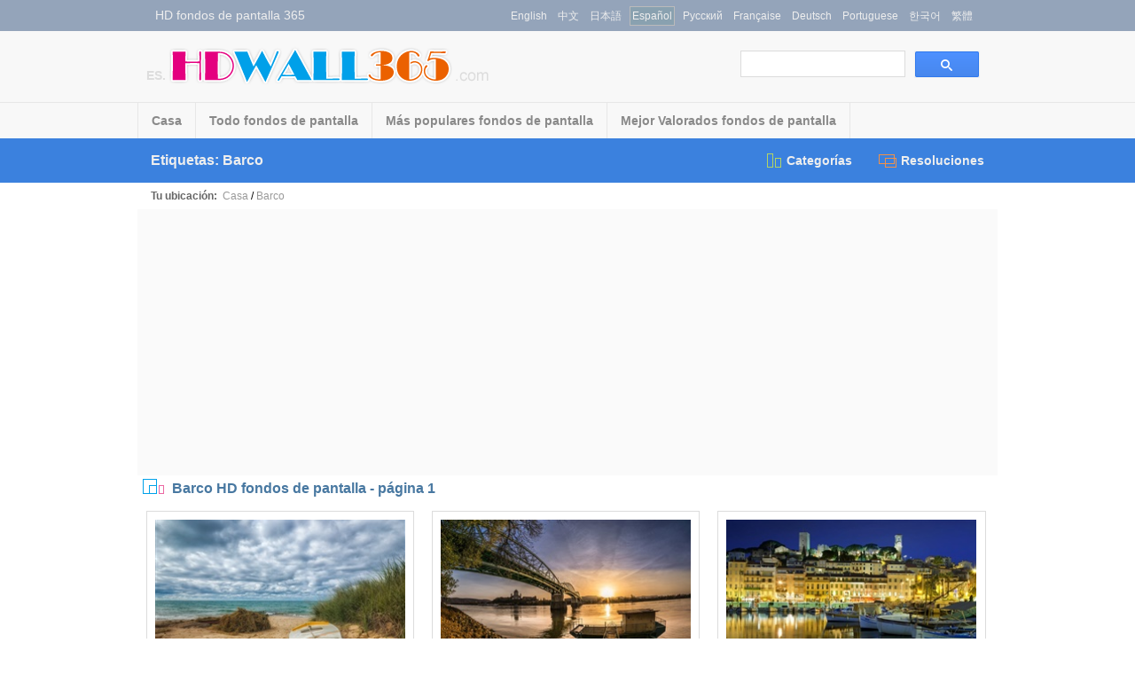

--- FILE ---
content_type: text/html
request_url: http://es.hdwall365.com/Tags/Boat.html
body_size: 4985
content:


<!DOCTYPE html PUBLIC "-//W3C//DTD XHTML 1.0 Transitional//EN" "http://www.w3.org/TR/xhtml1/DTD/xhtml1-transitional.dtd">
<html xmlns="http://www.w3.org/1999/xhtml">
<head>
<meta http-equiv="Content-Type" content="text/html; charset=utf-8" />
<title>Etiquetas: Barco HD fondos de pantalla | página 1 | ES.HDWALL365.com</title>
<meta name="description" content="Barco Descargar fondos de pantalla, gratis Barco HD Fondos de Escritorio, Alta calidad Barco fondos de pantalla, página 1" />
<meta name="keywords" content="Barco, fondos de pantalla, fondos de pantalla hd, fondos de escritorio, fondos de pantalla gratis" /> 
<meta name="distribution" content="Global" />
<meta name="robots" content="index,follow" />
<meta http-equiv="Content-Style-Type" content="text/css" />
<meta http-equiv="Content-Script-Type" content="text/javascript" />
<meta name="viewport" content="width=device-width, minimal-ui, initial-scale=1.0, maximum-scale=1.0, user-scalable=no">
<link rel="shortcut icon" href="/favicon.ico" />
<link href="/css/web.css?v=1" rel="stylesheet" type="text/css" />
<script type="text/javascript" src="/js/web.js"></script> 
</head>
<body>



<div class="g_c1 top_p1">
   <div class="g_c2 top_p1a">
     <div class="top_info">HD fondos de pantalla 365</div>
     <div class="url_lan">       
	<a href="http://hdwall365.com/Tags/Boat.html">English</a>
	<a href="http://cn.hdwall365.com/Tags/Boat.html">中文</a>
	<a href="http://ja.hdwall365.com/Tags/Boat.html">日本語</a>
	<div class="url_lan2"><a href="http://es.hdwall365.com/Tags/Boat.html">Español</a></div>
	<a href="http://ru.hdwall365.com/Tags/Boat.html">Русский</a>
	<a href="http://fr.hdwall365.com/Tags/Boat.html">Française</a>
	<a href="http://de.hdwall365.com/Tags/Boat.html">Deutsch</a>
	<a href="http://pt.hdwall365.com/Tags/Boat.html">Portuguese</a>
	<a href="http://kr.hdwall365.com/Tags/Boat.html">한국어</a>
	<a href="http://hk.hdwall365.com/Tags/Boat.html">繁體</a>
    </div>
  </div>
</div>

<div class="g_c1 top_p2">
   <div class="g_c2 top_p2a">
     <div class="top_logo"><a href="/"><i>ES.</i><img src="/image/hdwall_logo.png" border="0" /></a></div>
     <div class="top_search">
	<input type="text" ID="in_txt" onkeypress=" if(event.keyCode==13) { search(); return false;}" /><span onclick="search()" title="Búsqueda"></span>
     </div>
  </div>
</div>

<div class="g_c1 top_p3">
 <div class="g_c2 top_p3a">
   <div class="top_menu">
	<a href="/">Casa</a>
	<a href="/All_HD_wallpapers/page/2">Todo fondos de pantalla</a>
	<a href="/Most_popular_HD_wallpapers.html">Más populares fondos de pantalla</a>
	<a href="/Top_rated_HD_wallpapers.html">Mejor Valorados fondos de pantalla</a>
	<a href="/Random_HD_wallpapers.html">aleatorio fondos de pantalla</a>
	<a href="/tags_list.html">Etiquetas</a>
   </div>
 </div>
</div>

<div class="g_c1 top_p4">
   <div class="g_c2 top_p4a">
	<span>Etiquetas: Barco</span><a href="#" onMouseMove="m_show(1)"><i class="a1"></i>Resoluciones</a><a href="#" onMouseMove="m_show(0)"><i class="a2"></i>Categorías</a>
  </div>
</div>

<div class="g_c1 body_main">
   <div class="body_main_p1">
	<div class="c_menu" id="c_m">
	  <a href="/3D_HD_wallpapers.html">3D</a>
	  <a href="/Abstract_HD_wallpapers.html">Abstracto</a>
	  <a href="/Animals_HD_wallpapers.html">Animales</a>
	  <a href="/Anime_HD_wallpapers.html">Anime</a>
	  <a href="/Beach_HD_wallpapers.html">playa</a>
	  <a href="/Birds_HD_wallpapers.html">pájaros</a>
	  <a href="/Brands_HD_wallpapers.html">marcas</a>
	  <a href="/Cars_HD_wallpapers.html">carros</a>
	  <a href="/Celebrations_HD_wallpapers.html">Celebraciones</a>
	  <a href="/Celebrities_HD_wallpapers.html">celebridades</a>
	  <a href="/Christmas_HD_wallpapers.html">Navidad</a>
	  <a href="/Cities_HD_wallpapers.html">ciudades</a>
	  <a href="/Coffee_HD_wallpapers.html">Café</a>
	  <a href="/Creative_HD_wallpapers.html">creativa</a>
	  <a href="/Cute_HD_wallpapers.html">Linda</a>
	  <a href="/Fantasy_HD_wallpapers.html">fantasía</a>
	  <a href="/Flowers_HD_wallpapers.html">Flores</a>
	  <a href="/Fruits_HD_wallpapers.html">frutas</a>
	  <a href="/Games_HD_wallpapers.html">Juegos</a>
	  <a href="/Girls_HD_wallpapers.html">niñas</a>
	  <a href="/Landscape_HD_wallpapers.html">Paisaje</a>
	  <a href="/Love_HD_wallpapers.html">amor</a>
	  <a href="/Motorcycles_HD_wallpapers.html">Motocicletas</a>
	  <a href="/Movies_HD_wallpapers.html">cine</a>
	  <a href="/Nature_HD_wallpapers.html">naturaleza</a>
	  <a href="/Others_HD_wallpapers.html">Otros</a>
	  <a href="/Paintings_HD_wallpapers.html">pinturas</a>
	  <a href="/Planes_HD_wallpapers.html">aviones</a>
	  <a href="/Travel_HD_wallpapers.html">Viajar</a>
	  <a href="/Universe_HD_wallpapers.html">universo</a>
	  <a href="/Vector_HD_wallpapers.html">Vector</a>
	  <div class="d_clear"></div>
	</div>
	<div class="c_menu" id="r_m">
	  <span>4:3/5:4 Fondos de pantalla :</span>
	  <a href="/1024x768-wallpapers.html">1024x768</a>
	  <a href="/1280x1024-wallpapers.html">1280x1024</a>
	  <a href="/1600x1200-wallpapers.html">1600x1200</a>
	  <a href="/1920x1440-wallpapers.html">1920x1440</a>
	  <a href="/2560x1920-wallpapers.html">2560x1920</a>
	  <span>16:9 Fondos de pantalla :</span>
	  <a href="/1366x768-wallpapers.html">1366x768</a>
	  <a href="/1600x900-wallpapers.html">1600x900</a>
	  <a href="/1920x1080-wallpapers.html">1920x1080</a>
	  <a href="/2560x1440-wallpapers.html">2560x1440</a>
	  <span>16:10 Fondos de pantalla :</span>
	  <a href="/1280x800-wallpapers.html">1280x800</a>
	  <a href="/1440x900-wallpapers.html">1440x900</a>
	  <a href="/1680x1050-wallpapers.html">1680x1050</a>
	  <a href="/1920x1200-wallpapers.html">1920x1200</a>
	  <a href="/2560x1600-wallpapers.html">2560x1600</a>
	  <div class="d_clear"></div>
	</div>

	<div class="top_lca"><span>Tu ubicación:</span>&nbsp;&nbsp;<a href="/">Casa</a> / <a href="/Tags/Boat.html">Barco</a></div>
	<div class="gg_ads_top">
	  <div class="gg_ads_top_show">
<script async src="https://pagead2.googlesyndication.com/pagead/js/adsbygoogle.js?client=ca-pub-2386338669442237"
     crossorigin="anonymous"></script>
<!-- hdw_auto -->
<ins class="adsbygoogle"
     style="display:block"
     data-ad-client="ca-pub-2386338669442237"
     data-ad-slot="6701032654"
     data-ad-format="auto"
     data-full-width-responsive="true"></ins>
<script>
     (adsbygoogle = window.adsbygoogle || []).push({});
</script>
	  </div>
	</div>
	<div class="top_pinfo"><i></i>Barco HD fondos de pantalla - página 1</div>


	<div class="body_main_pic">



		<div class="body_pic_list">
		 <div class="body_pic_list_img"><a href="/Beach-sea-boat-grass-clouds_HD_wallpaper.html"><img src="/wallpapers/2208/Beach-sea-boat-grass-clouds_s.jpg" alt="Playa, mar, bote, hierba, nubes HD fondos de pantalla" /><em>5933 vistas</em></a></div>
		 <div class="body_pic_list_title"><a href="/Beach-sea-boat-grass-clouds_HD_wallpaper.html">Playa, mar, bote, hierba, nubes</a></div>
		</div>



		<div class="body_pic_list">
		 <div class="body_pic_list_img"><a href="/Bridge-river-boat-sunset_HD_wallpaper.html"><img src="/wallpapers/2208/Bridge-river-boat-sunset_s.jpg" alt="Puente, río, bote, puesta de sol HD fondos de pantalla" /><em>5916 vistas</em></a></div>
		 <div class="body_pic_list_title"><a href="/Bridge-river-boat-sunset_HD_wallpaper.html">Puente, río, bote, puesta de sol</a></div>
		</div>



		<div class="body_pic_list">
		 <div class="body_pic_list_img"><a href="/France-Cannes-city-houses-river-boat-lights-night_HD_wallpaper.html"><img src="/wallpapers/1809/France-Cannes-city-houses-river-boat-lights-night_s.jpg" alt="Francia, Cannes, ciudad, casas, río, barco, luces, noche HD fondos de pantalla" /><em>12107 vistas</em></a></div>
		 <div class="body_pic_list_title"><a href="/France-Cannes-city-houses-river-boat-lights-night_HD_wallpaper.html">Francia, Cannes, ciudad, casas, río, barco, luces, noche</a></div>
		</div>



		<div class="body_pic_list">
		 <div class="body_pic_list_img"><a href="/Asian-girl-sleep-in-boat-at-night_HD_wallpaper.html"><img src="/wallpapers/1609/Asian-girl-sleep-in-boat-at-night_s.jpg" alt="Sueño de la niña asiática en barco en la noche HD fondos de pantalla" /><em>14723 vistas</em></a></div>
		 <div class="body_pic_list_title"><a href="/Asian-girl-sleep-in-boat-at-night_HD_wallpaper.html">Sueño de la niña asiática en barco en la noche</a></div>
		</div>



		<div class="body_pic_list">
		 <div class="body_pic_list_img"><a href="/Sunset-clouds-river-tree-boat_HD_wallpaper.html"><img src="/wallpapers/1608/Sunset-clouds-river-tree-boat_s.jpg" alt="Puesta del sol, nubes, río, árbol, barco HD fondos de pantalla" /><em>10911 vistas</em></a></div>
		 <div class="body_pic_list_title"><a href="/Sunset-clouds-river-tree-boat_HD_wallpaper.html">Puesta del sol, nubes, río, árbol, barco</a></div>
		</div>



		<div class="body_pic_list">
		 <div class="body_pic_list_img"><a href="/Niagara-Falls-waterfalls-Canada-boat-clouds_HD_wallpaper.html"><img src="/wallpapers/1607/Niagara-Falls-waterfalls-Canada-boat-clouds_s.jpg" alt="Cataratas del Iguazú, cataratas, Canadá, barco, nubes HD fondos de pantalla" /><em>15991 vistas</em></a></div>
		 <div class="body_pic_list_title"><a href="/Niagara-Falls-waterfalls-Canada-boat-clouds_HD_wallpaper.html">Cataratas del Iguazú, cataratas, Canadá, barco, nubes</a></div>
		</div>


	<div class="gg_ads_top">
	  <div class="gg_ads_top_show">
<script async src="https://pagead2.googlesyndication.com/pagead/js/adsbygoogle.js?client=ca-pub-2386338669442237"
     crossorigin="anonymous"></script>
<!-- hdw_auto -->
<ins class="adsbygoogle"
     style="display:block"
     data-ad-client="ca-pub-2386338669442237"
     data-ad-slot="6701032654"
     data-ad-format="auto"
     data-full-width-responsive="true"></ins>
<script>
     (adsbygoogle = window.adsbygoogle || []).push({});
</script>
	  </div>
	</div>


		<div class="body_pic_list">
		 <div class="body_pic_list_img"><a href="/Pier-boat-river-trees-rainy-day-3D-design_HD_wallpaper.html"><img src="/wallpapers/1607/Pier-boat-river-trees-rainy-day-3D-design_s.jpg" alt="Embarcadero, barco, río, árboles, día lluvioso, diseño 3D HD fondos de pantalla" /><em>17658 vistas</em></a></div>
		 <div class="body_pic_list_title"><a href="/Pier-boat-river-trees-rainy-day-3D-design_HD_wallpaper.html">Embarcadero, barco, río, árboles, día lluvioso, diseño 3D</a></div>
		</div>



		<div class="body_pic_list">
		 <div class="body_pic_list_img"><a href="/Tangled-Rapunzel-river-boat-night-lights-cartoon-movie-art_HD_wallpaper.html"><img src="/wallpapers/1607/Tangled-Rapunzel-river-boat-night-lights-cartoon-movie-art_s.jpg" alt="Enredado, Rapunzel, río, barco, noche, luces, película de dibujos animados, el arte HD fondos de pantalla" /><em>24907 vistas</em></a></div>
		 <div class="body_pic_list_title"><a href="/Tangled-Rapunzel-river-boat-night-lights-cartoon-movie-art_HD_wallpaper.html">Enredado, Rapunzel, río, barco, noche, luces, película de dibujos animados, el arte</a></div>
		</div>



		<div class="body_pic_list">
		 <div class="body_pic_list_img"><a href="/Mount-Fuji-Japan-cherry-flowers-sea-boat_HD_wallpaper.html"><img src="/wallpapers/1606/Mount-Fuji-Japan-cherry-flowers-sea-boat_s.jpg" alt="Monte Fuji, Japón, flores de cerezo, mar, barco HD fondos de pantalla" /><em>19871 vistas</em></a></div>
		 <div class="body_pic_list_title"><a href="/Mount-Fuji-Japan-cherry-flowers-sea-boat_HD_wallpaper.html">Monte Fuji, Japón, flores de cerezo, mar, barco</a></div>
		</div>



		<div class="body_pic_list">
		 <div class="body_pic_list_img"><a href="/Dawn-river-boat-mist_HD_wallpaper.html"><img src="/wallpapers/1606/Dawn-river-boat-mist_s.jpg" alt="Amanecer, río, barco, niebla HD fondos de pantalla" /><em>10793 vistas</em></a></div>
		 <div class="body_pic_list_title"><a href="/Dawn-river-boat-mist_HD_wallpaper.html">Amanecer, río, barco, niebla</a></div>
		</div>



		<div class="body_pic_list">
		 <div class="body_pic_list_img"><a href="/Art-painting-snow-night-moon-house-mountains-boat-river_HD_wallpaper.html"><img src="/wallpapers/1606/Art-painting-snow-night-moon-house-mountains-boat-river_s.jpg" alt="Arte de la pintura, nieve, noche, luna, casa, montañas, barco, río HD fondos de pantalla" /><em>18172 vistas</em></a></div>
		 <div class="body_pic_list_title"><a href="/Art-painting-snow-night-moon-house-mountains-boat-river_HD_wallpaper.html">Arte de la pintura, nieve, noche, luna, casa, montañas, barco, río</a></div>
		</div>



		<div class="body_pic_list">
		 <div class="body_pic_list_img"><a href="/Sea-boat-clouds_HD_wallpaper.html"><img src="/wallpapers/1606/Sea-boat-clouds_s.jpg" alt="Mar, barco, nubes HD fondos de pantalla" /><em>10034 vistas</em></a></div>
		 <div class="body_pic_list_title"><a href="/Sea-boat-clouds_HD_wallpaper.html">Mar, barco, nubes</a></div>
		</div>


	</div>

	<div class="gg_ads_top">
	  <div class="gg_ads_top_show">
<script async src="https://pagead2.googlesyndication.com/pagead/js/adsbygoogle.js?client=ca-pub-2386338669442237"
     crossorigin="anonymous"></script>
<!-- hdw_auto -->
<ins class="adsbygoogle"
     style="display:block"
     data-ad-client="ca-pub-2386338669442237"
     data-ad-slot="6701032654"
     data-ad-format="auto"
     data-full-width-responsive="true"></ins>
<script>
     (adsbygoogle = window.adsbygoogle || []).push({});
</script>
	  </div>
	</div>


	<div class="pg_pointer">
	 <span class="dispg">« Anterior</span><span class="nowpg">1</span><a href="/Tags/Boat/page/2">2</a><a href="/Tags/Boat/page/3">3</a><a href="/Tags/Boat/page/4">4</a><a href="/Tags/Boat/page/2">Próximo »</a>
	</div>


	  <div class="d_clear"></div>
  </div>
	  <div class="d_clear"></div>
</div>

<div class="g_c1 body_bottom">
   <div class="g_c2 body_bottom_p1">
	<a href="http://hdwall365.com" title="English"><i class="lan_en"></i>EN</a>
	<a href="http://cn.hdwall365.com" title="中文"><i class="lan_cn"></i>CN</a>
	<a href="http://ja.hdwall365.com" title="日本語"><i class="lan_jp"></i>JP</a>
	<a href="http://es.hdwall365.com" title="Español"><i class="lan_es"></i>ES</a>
	<a href="http://ru.hdwall365.com" title="Русский"><i class="lan_ru"></i>RU</a>
	<a href="http://fr.hdwall365.com" title="Française"><i class="lan_fr"></i>FR</a>
	<a href="http://de.hdwall365.com" title="Deutsch"><i class="lan_de"></i>DE</a>
	<a href="http://pt.hdwall365.com" title="Portuguese"><i class="lan_pt"></i>PT</a>
	<a href="http://kr.hdwall365.com" title="한국어"><i class="lan_kr"></i>KR</a>
	<a href="http://hk.hdwall365.com" title="繁體"><i class="lan_hk"></i>HK</a><br>
	Quiénes somos | <a href="mailto:hekun95@gmail.com">Contacto</a> | <a href="#" onclick="addtofav()">Favoritos</a> | <a href="#" onclick="sethomepg()">Página principal</a> | Mapa del Sitio &nbsp;&nbsp; Copyright (c) 2015-2025 <a href="http://hdwall365.com">HDWALL365.com</a><br />
	Todos los fondos de pantalla se recogen a través de Internet, pertenece al autor original, por favor no utilice con fines comerciales!
   </div>
</div>

<script>
  (function(i,s,o,g,r,a,m){i['GoogleAnalyticsObject']=r;i[r]=i[r]||function(){
  (i[r].q=i[r].q||[]).push(arguments)},i[r].l=1*new Date();a=s.createElement(o),
  m=s.getElementsByTagName(o)[0];a.async=1;a.src=g;m.parentNode.insertBefore(a,m)
  })(window,document,'script','//www.google-analytics.com/analytics.js','ga');

  ga('create', 'UA-10568898-7', 'auto');
  ga('send', 'pageview');

</script>

<!-- AddThis Smart Layers BEGIN -->
<!-- Go to http://www.addthis.com/get/smart-layers to customize -->
<script type="text/javascript" src="//s7.addthis.com/js/300/addthis_widget.js#pubid=ra-565c5d384c8f4046"></script>
<script type="text/javascript">
  addthis.layers({
    'theme' : 'transparent',
    'share' : {
      'position' : 'right',
	  'services' : 'facebook,twitter,pinterest,email,more',
	    }   
  });
</script>
<!-- AddThis Smart Layers END -->
</body>
</html>


--- FILE ---
content_type: text/html; charset=utf-8
request_url: https://www.google.com/recaptcha/api2/aframe
body_size: 267
content:
<!DOCTYPE HTML><html><head><meta http-equiv="content-type" content="text/html; charset=UTF-8"></head><body><script nonce="BZWcACPpuMYwY_gF2a-eUA">/** Anti-fraud and anti-abuse applications only. See google.com/recaptcha */ try{var clients={'sodar':'https://pagead2.googlesyndication.com/pagead/sodar?'};window.addEventListener("message",function(a){try{if(a.source===window.parent){var b=JSON.parse(a.data);var c=clients[b['id']];if(c){var d=document.createElement('img');d.src=c+b['params']+'&rc='+(localStorage.getItem("rc::a")?sessionStorage.getItem("rc::b"):"");window.document.body.appendChild(d);sessionStorage.setItem("rc::e",parseInt(sessionStorage.getItem("rc::e")||0)+1);localStorage.setItem("rc::h",'1763676992076');}}}catch(b){}});window.parent.postMessage("_grecaptcha_ready", "*");}catch(b){}</script></body></html>

--- FILE ---
content_type: text/css
request_url: http://es.hdwall365.com/css/web.css?v=1
body_size: 4548
content:
body{padding:0px;margin:0px;font-family: Arial,Helvetica,Verdana;font-size:12px;line-height:20px;}

a {text-transform:none; text-decoration:none; color:#333333;}
a:hover{color:#eb6100;}

.top_info{width:280px; float:left; margin-left:20px; font-size:14px; color:#eeeeee; line-height:35px; display:inline;}

.g_c1{padding:0px;margin:0px;width:100%;overflow:hidden;}
.g_c2{width:970px;height:100%;margin:0 auto;}
.top_p1{background-color:#94a4ba;height:35px;}
.top_p2{background-color:#f8f8f8;height:80px;}
.top_p3{background-color:#f8f8f8;height:40px;border-top:1px solid #e7e7e7;}
.top_p4{background-color:#3b81de;height:50px;}

.top_p4 span{font-size:16px;line-height:50px;width:400px;float:left;color:#eeeeee;font-weight:bold;margin-left:15px;}
.top_p4 A{color:#eeeeee;font-size:14px;font-weight:bold;text-decoration:none;line-height:50px;float:right;padding:0px 15px 0px 15px;}
.top_p4 A:hover{color:#eeeeee; background-color:#6a96d9;}
.top_p4 i{background:url('/image/ico.png') no-repeat left center; padding-left:25px;width:20px; height:20px;}
.top_p4 i.a1{background-position:-10px -35px;}
.top_p4 i.a2{background-position:-42px -34px;}

.top_p1a{background-color:#94a4ba;}
.top_p2a{background-color:#f8f8f8;}
.top_p3a{background-color:#f8f8f8;}
.top_p4a{background-color:#3b81de;}

.body_main{background-color:#ffffff;}
.body_main_p1{background-color:#ffffff;width:970px;margin:0 auto;}
.body_main_pic{width:100%; float:left;}

.url_lan {width:550px; float:right; margin-right:5px; margin-top:4px; height:90%; display:inline;}
.url_lan A{font-size:12px;line-height:16px; float:left; padding:2px; margin:3px; border: 1px solid #94a4ba; color:#eeeeee;}
.url_lan A:hover{color:#eeeeee; background-color:#79a1ad;border: 1px solid #bbbbbb; }
.url_lan2 A{border: 1px solid #bbbbbb; color:#eeeeee; background-color:#89a1b0;}

.body_bottom{background-color:#204a84;height:70px;color:#cccccc;padding-top:5px;}
.body_bottom i{background:url('/image/ico.png') no-repeat left center;margin-right:3px;width:16px;height:11px;font-size:0px;vertical-align:middle;display:inline-block;}
.body_bottom A{color:#cccccc; margin: 0px 5px 0px 5px;}
.body_bottom A:hover{color:#eb6100;}
.body_bottom_p1{background-color:#204a84;text-align:center;}

.body_bottom i.lan_en{background-position:-100px -4px;}
.body_bottom i.lan_cn{background-position:-81px -4px;}
.body_bottom i.lan_jp{background-position:-81px -18px;}
.body_bottom i.lan_es{background-position:-100px -18px;}
.body_bottom i.lan_ru{background-position:-81px -32px;}
.body_bottom i.lan_fr{background-position:-100px -32px;}
.body_bottom i.lan_de{background-position:-81px -46px;}
.body_bottom i.lan_pt{background-position:-100px -46px;}
.body_bottom i.lan_kr{background-position:-119px -4px;}
.body_bottom i.lan_hk{background-position:-119px -18px;}

.c_menu{padding:0px;margin:15px 0px 5px 0px;width:100%;border:1px dotted #a1a1ff; display:none;}
.c_menu A{color:#9999ff; font-size:14px; font-weight:bold; text-decoration:none; line-height:30px; float:left; padding:0px 15px 0px 15px; word-break:keep-all; white-space: nowrap;}
.c_menu A:hover{color:#6666ff; background-color:#b6e1fd;}
.c_menu span{color:#ffffff;font-size:14px; background-color:#a7b3da;float:left; font-weight:bold; line-height:30px; padding:0px 20px 0px 20px; word-break:keep-all; white-space: nowrap;}
.top_lca{padding:0px;margin:5px 0px 5px 0px;width:100%;height:20px;font-size:12px;line-height:20px; float:left;}
.top_lca span{color:#666666;padding-left:15px;font-weight:bold;}
.top_lca A{color:#999999;}
.top_lca A:hover{color:#6666ff;}

.top_pinfo{padding:0px;margin:0px;width:100%;height:30px; float:left;color:#4878a1;font-size:16px;font-weight:bold;line-height:30px;}
.top_pinfo i{background:url('/image/ico.png') no-repeat left center;margin-left:5px; margin-right:8px;width:26px; height:25px; background-position:-9px -8px;display:inline-block;vertical-align:middle;}

.top_logo{width:410px; height:50px; float:left; margin-left:10px; margin-top:15px; display:inline;}
.top_logo i{font-style: normal; font-size:14px; font-weight:bold; color:#dddddd; position: relative; left: 0px; bottom: 8px}
.top_search{width:280px; height:40px; float:right; margin-right:10px; margin-top:22px; display:inline;}
.top_search input{width:180px; height:26px; font-size:14px; line-height:26px; color:#eb6100; border: 1px solid #dcdcdc; float:left;}
.top_search span{width:74px;height:31px;float:left; cursor:pointer; margin-left:10px; background:url('/image/ico.png') no-repeat left center;background-position:-7px -60px;display:inline-block;}
.top_search span:hover{background-position:-7px -92px;}

.top_menu{width:970px;height:100%;border-left:1px solid #e7e7e7; margin:0 auto;}
.top_menu A{ color:#898989; font-size:14px; text-decoration:none; line-height:40px; float:left; padding:0px 15px 0px 15px; border-right:1px solid #e7e7e7; font-weight:bold;}
.top_menu A:hover{color:#898989; background-color:#f1f1f1;}

.body_pic_list{width:31%;height:auto;margin:1%;position:relative; float:left; border: 1px solid #dcdcdc; display:inline;}
.body_pic_list_img {maring:0px;padding:0px;width:100%;height:0; padding-bottom:65%;}
.body_pic_list_img img{width:94%;padding:3%;height:auto;}
.body_pic_list_title{height:16px; text-align:left; font-size:14px; line-height:16px; overflow:hidden; width:96%;padding:0% 2% 1% 2%;}
.body_pic_list_img em{background: none; color: #000; font-style: normal; padding: 0px 3px 0px 3px; display: block; position:absolute; display: none; left:3%;top:20%;}
.body_pic_list_img A:hover {zoom:1;}
.body_pic_list_img A:hover em { background: #e3eefd url('/image/view_bg3.gif') repeat-y; border:1px solid #aaaaaa; display:block; }

.pg_pointer{width:100%; text-align:center; height:auto; font-size:14px; line-height:30px; margin:20px 0px 20px 0px; }
.pg_pointer A{ color:#000000; line-height:20px; text-decoration:none; padding:5px 8px 5px 8px; border:1px solid #c5d9f4; margin:3px; -moz-border-radius: 7px; border-radius:7px; background-color:#e2eaf6; display:inline-block;}
.pg_pointer A:hover{ border:1px solid #c5d9f4; background-color:#82aeea; -moz-border-radius: 7px; border-radius:7px; color:#ffffff; }
.pg_pointer span.nowpg{ color:#ffffff; line-height:20px; padding:5px 8px 5px 8px; border:1px solid #82aeea; margin:3px; -moz-border-radius: 7px; border-radius:7px; background-color:#82aeea;display:inline-block; font-weight:bold;}
.pg_pointer span.dispg{ color:#cccccc; line-height:20px; padding:5px 8px 5px 8px; border:1px solid #c5d9f4; margin:3px; -moz-border-radius: 7px; border-radius:7px; background-color:#ffffff; display:inline-block;}

.d_clear{clear:both;}

.pic_view_main{width:100%;float:left;}
.pic_view_main_l{width:750px;float:left;}
.pic_view_main_img{width:700px;height:437px;padding:5px;border:1px solid #d7d7d7;margin:10px 20px 5px 20px;}
.pic_view_main_r{width:180px;float:right;}
.pic_view_prev{width:350px;height:25px;float:left;text-align:right;position:relative; display:inline-block;}
.pic_view_prev i{background:url('/image/ico.png') no-repeat left center; margin-right:5px;width:61px; height:28px; background-position:-82px -123px;display:inline-block;vertical-align:middle;}
.pic_view_prev_d{position:absolute; bottom:35px; left:110px; display:none;}
.pic_view_prev_d img{border:3px solid #ffffff; width:175px; height:112px;}
.pic_view_next{width:350px;height:25px;float:left; margin-left:50px;text-align:left;position:relative;display:inline-block;}
.pic_view_next i{background:url('/image/ico.png') no-repeat left center; margin-left:5px;width:61px; height:28px; background-position:-2px -123px;display:inline-block;vertical-align:middle;}
.pic_view_next_d{position:absolute; bottom:35px; left:50px; display:none;}
.pic_view_next_d img{border:3px solid #ffffff; width:175px;height:112px;}

.pic_down_info{width:90%;height:20px; padding-top:10px;padding-left:15px;float:left; margin-bottom:5px;color:#368aa5;font-weight:bold;}
.pic_down_url{width:360px;float:left;font-size:14px; margin-left:15px;line-height:25px;display:inline;}
.pic_down_url b{width:350px; float:left; line-height:25px;}
.pic_down_url A{float:left; margin-bottom:5px; margin-right:20px; text-decoration:underline;}
.pic_down_url A:hover{background-color:#82aeea;color:#ffffff;}

.pic_view_r{text-align:left; font-size:14px; line-height:25px; width:350px;float:left; padding-left:10px; margin-left:5px; border-left:1px solid #eeeeee;display:inline;}
.pic_view_r span{font-weight:bold; text-decoration:underline; }
.pic_view_r b{font-weight:bold; line-height:25px;}
.pic_view_r A{color:#000000;text-decoration:underline; }
.pic_view_r A:hover{color:#6666ff;}
.pic_view_tags{}
.pic_view_tags A{color:#000000;text-decoration:underline; float:left; padding: 3px 8px 3px 8px; border:1px solid #eeeeee; margin:5px; -moz-border-radius: 7px; border-radius:7px; background-color:#e2eaf6; height:16px; line-height:15px; }
.pic_view_tags A:hover{background-color:#82aeea;color:#ffffff;}

.pic_view_m_info{width:100%;height:35px;background-color:#3b81de;float:left;margin:10px 0px 10px 0px;}
.pic_view_m_info span{padding-left:30px;line-height:35px;color:#eeeeee;font-size:16px;font-weight:bold;}
.line_space{width:100%;float:left;height:20px;}

.pic_tags_list{padding: 5px 12px 5px 12px; font-size:13px;}
.pic_tags_list A{float:left; margin-right:7px;margin-left:7px; padding:3px; line-height:32px; }
.pic_tags_list A:hover{text-decoration:underline;background-color:#f9f9f9;}
.pic_tags_list A.s1{font-size:14px;}
.pic_tags_list A.s2{font-size:16px;}
.pic_tags_list A.s3{font-size:18px;}
.pic_tags_list A.s4{font-size:20px;}
.pic_tags_list A.s5{font-size:22px;}
.pic_tags_list A.s6{font-size:24px;}
.pic_tags_list A.s7{font-size:26px;}
.pic_tags_list A.s8{font-size:28px;}
.pic_tags_list A.s9{font-size:30px;}
.pic_tags_list A.c1{color:#ffaa00;}
.pic_tags_list A.c2{color:#ffaa99;}
.pic_tags_list A.c3{color:#aaee00;}
.pic_tags_list A.c4{color:#00aaff;}
.pic_tags_list A.c5{color:#ff0000;}
.pic_tags_list A.c6{color:#009900;}
.pic_tags_list A.c7{color:#ae5da1;}
.pic_tags_list A.c8{color:#0088cc;}
.pic_tags_list A.c9{color:#226600;}
.pic_tags_list A.c10{color:#999999;}
.pic_tags_list A.c11{color:#ea68a2;}
.pic_tags_list A.c12{color:#a84200;}
.pic_tags_list A.c13{color:#601986;}
.pic_tags_list A.c14{color:#ec6941;}
.pic_tags_list A.c15{color:#e4007f;}
.pic_tags_list A.c16{color:#002e73;}
.pic_tags_list A.c17{color:#3355aa;}
.pic_tags_list A.c18{color:#8c97cb;}

.gg_ads_top{width:100%;text-align:center;}
.gg_ads_top_show{width:100%;height:auto;padding-top:10px;padding-bottom:10px;background-color:#fafafa;overflow:hidden;}
.gg_ads_right{width:160px;height:600px;background-color:#fafafa;overflow:hidden;}

.nonstatic .unit-rating {position: relative;margin-top:5px;}
.nonstatic li.current-rating { position: absolute; }
.nonstatic{ position:relative; }
.rating-text{ float:left; font-weight:bold; margin-right:10px; margin-top:-1px; }
.ratingblock { float:left; display:block; height:15px; padding-bottom:0 !important; margin:0; }
.ratingblock p{ float:left; margin-left:5px; color:#999; margin-top:-2px;	}
.unit-rating { float:left; list-style:none; margin: 0px; padding:0px; height: 15px; background: url('/image/starrating.gif') top left repeat-x; z-index:1; }
.unit-rating li{ text-indent: -90000px; padding:0px; margin:0px; line-height:0; float: left; }
.unit-rating li a { outline: none; display:block; width:16px; line-height:15px; height: 15px; text-decoration: none; margin:0; padding:0; text-indent: -9000px; z-index: 20; position: absolute; }
.unit-rating li a:hover{ background: url('/image/starrating.gif') left center; z-index: 2; left:0; }
.unit-rating li.current-rating { background: url('/image/starrating.gif') left bottom; height: 15px; display: block; text-indent: -9000px; z-index: 1; }

.unit-rating a.r1-unit{left: 0px;}
.unit-rating a.r1-unit:hover{width:16px;}
.unit-rating a.r2-unit{left:16px;}
.unit-rating a.r2-unit:hover{width: 32px;}
.unit-rating a.r3-unit{left: 32px;}
.unit-rating a.r3-unit:hover{width: 48px;}
.unit-rating a.r4-unit{left: 48px;}	
.unit-rating a.r4-unit:hover{width: 64px;}
.unit-rating a.r5-unit{left: 64px;}
.unit-rating a.r5-unit:hover{width: 80px;}

.share_list{width:900px; height:70px; overflow:hidden; margin-left:20px; margin-top:10px;float:left; display:inline-block;}
.share_list A{width:60px; height:60px; display:inline-block; font-size:0px; float:left; margin:4px 20px 4px 20px; background-image:url('/image/share_logo_hd.png');}
.share_list_a1{background-position:-5px -3px;}
.share_list_a1:hover{background-position:-5px 63px;}
.share_list_a2{background-position:-64px -3px;}
.share_list_a2:hover{background-position:-64px 63px;}
.share_list_a3{background-position:-124px -3px;}
.share_list_a3:hover{background-position:-124px 63px;}
.share_list_a4{background-position:-184px -3px;}
.share_list_a4:hover{background-position:-184px 63px;}
.share_list_a5{background-position:-244px -3px;}
.share_list_a5:hover{background-position:-244px 63px;}
.share_list_a6{background-position:-304px -3px;}
.share_list_a6:hover{background-position:-304px 63px;}
.share_list_a7{background-position:-364px -3px;}
.share_list_a7:hover{background-position:-364px 63px;}
.share_list_a8{background-position:-424px -3px;}
.share_list_a8:hover{background-position:-424px 63px;}
.share_list_a9{background-position:-484px -3px;}
.share_list_a9:hover{background-position:-484px 63px;}

@media only screen and (min-width: 981px){

}
@media only screen and (min-width: 701px) and (max-width:980px){
.g_c2{width:100%;display:block;}
.body_main_p1{width:100%;}
.top_p1 {height:auto;display:inline-block;}
.top_p2 {height:auto;display:inline-block;}
.top_p3 {height:auto;display:inline-block;}
.top_p4 {height:auto;display:inline-block;}
.top_p4 span{width:50%;}
.top_logo{width:40%; height:auto;}
.top_logo img{width:90%;}
.top_search{width:50%;margin:0px;margin-top:10px;}
.top_search input{margin-left:5px;}
.top_menu{width:100%;}
.body_bottom{height:auto;display:inline-block;}
.body_pic_list{width:31%;height:auto;margin:1%;}
.body_pic_list_img {maring:0px;padding:0px;width:100%;height:0; padding-bottom:65%;}
.body_pic_list_img img{width:94%;padding:3%;height:auto;}
.body_pic_list_title{width:96%;padding:0% 2% 1% 2%;}
.body_pic_list_img em{left:3%;top:20%;}
.c_menu{width:99%;}
.pic_view_main_l{width:70%;margin:0px;padding:0px;}
.pic_view_main_r{width:30%;margin:0px;padding:0px;height:auto;}
.pic_view_main_img{width:95.6%;height:auto;float:left;margin:0px;padding:2%;}
.pic_view_prev{width:50%;height:auto;margin:0px;padding:0px;text-align:center;}
.pic_view_next{width:50%;height:auto;margin:0px;padding:0px;text-align:center;}
.pic_view_prev_d{left:0px;right:auto;}
.pic_view_next_d{right:0px;left:auto;}
.pic_down_url{width:96%;margin:2%;padding:0px;}
.pic_down_url b{width:96%;margin:2%;}
.pic_view_r{width:96%;margin:2%;padding:0px;border:0px;}
.gg_ads_right{float:right;margin-right:30px;}
.share_list{width:100%;margin:0 auto;text-align:center;padding:0px;display:inline-block;height:auto;}
.share_list A{margin:3px;padding:0px;float:none;}
}
@media only screen and (min-width: 351px) and (max-width:700px){
.g_c2{width:100%;display:block;}
.body_main_p1{width:100%;}
.url_lan {width:100%;margin:0px;}
.top_p1 {height:auto;display:inline-block;}
.top_p2 {height:auto;display:inline-block;}
.top_p3 {height:auto;display:inline-block;}
.top_p4 {height:auto;display:inline-block;}
.top_p4 span{width:100%;}
.top_pinfo {height:auto;display:inline-block;}
.top_logo{width:90%; height:auto;}
.top_logo img{width:90%;}
.top_search{width:100%;margin:0px;}
.top_search input{margin-left:5px;}
.top_menu{width:100%;}
.body_bottom{height:auto;display:inline-block;}
.body_pic_list{width:45%;height:auto;margin:2%;}
.body_pic_list_img {maring:0px;padding:0px;width:100%;height:0; padding-bottom:65%;}
.body_pic_list_img img{width:94%;padding:3%;height:auto;}
.body_pic_list_title{width:96%;padding:0% 2% 1% 2%;}
.body_pic_list_img em{left:3%;top:20%;}
.c_menu{width:99%;}
.pic_view_main_l{width:100%;margin:0px;padding:0px;}
.pic_view_main_r{width:100%;margin:0px;padding:0px;}
.pic_view_main_img{width:95.6%;height:auto;float:left;margin:0px;padding:2%;}
.pic_view_prev{width:50%;height:auto;margin:0px;padding:0px;text-align:center;}
.pic_view_next{width:50%;height:auto;margin:0px;padding:0px;text-align:center;}
.pic_view_prev_d{left:0px;right:auto;}
.pic_view_next_d{right:0px;left:auto;}
.pic_down_url{width:96%;margin:2%;padding:0px;}
.pic_down_url b{width:96%;margin:2%;}
.pic_view_r{width:96%;margin:2%;padding:0px;border:0px;}
.gg_ads_right{width:100%;margin:0px;padding:0px;height:auto;}
.share_list{width:100%;margin:0 auto;text-align:center;padding:0px;display:inline-block;height:auto;}
.share_list A{margin:3px;padding:0px;float:none;}
}
@media only screen and (max-width: 350px){
.g_c2{width:100%;display:block;}
.body_main_p1{width:100%;}
.url_lan {width:100%;margin:0px;}
.top_p1 {height:auto;display:inline-block;}
.top_p2 {height:auto;display:inline-block;}
.top_p3 {height:auto;display:inline-block;}
.top_p4 {height:auto;display:inline-block;}
.top_p4 span{width:100%;}
.top_pinfo {height:auto;display:inline-block;}
.top_logo{width:90%; height:auto;}
.top_logo img{width:90%;}
.top_search{width:100%;margin:0px;}
.top_search input{margin-left:5px;}
.top_menu{width:100%;}
.body_bottom{height:auto;display:inline-block;}
.body_pic_list{width:94%;height:auto;margin:3%;}
.body_pic_list_img {maring:0px;padding:0px; width:100%;height:0; padding-bottom:65%;}
.body_pic_list_img img{width:94%;padding:3%;height:auto;}
.body_pic_list_title{width:96%;padding:0% 2% 1% 2%;}
.body_pic_list_img em{left:3%;top:20%;}
.c_menu{width:99%;}
.pic_view_main_l{width:100%;margin:0px;padding:0px;}
.pic_view_main_r{width:100%;margin:0px;padding:0px;}
.pic_view_main_img{width:100%;height:auto;float:left;margin:0px;padding:0px;}
.pic_view_prev{width:50%;height:auto;margin:0px;padding:0px;text-align:center;}
.pic_view_next{width:50%;height:auto;margin:0px;padding:0px;text-align:center;}
.pic_view_prev_d{left:0px;right:auto;}
.pic_view_next_d{right:0px;left:auto;}
.pic_down_url{width:96%;margin:2%;padding:0px;}
.pic_down_url b{width:96%;margin:2%;}
.pic_view_r{width:96%;margin:2%;padding:0px;border:0px;}
.gg_ads_right{width:100%;margin:0px;padding:0px;height:auto;}
.share_list{width:100%;margin:0 auto;text-align:center;padding:0px;display:inline-block;height:auto;}
.share_list A{margin:3px;padding:0px;float:none;}
}

--- FILE ---
content_type: text/plain
request_url: https://www.google-analytics.com/j/collect?v=1&_v=j102&a=499161557&t=pageview&_s=1&dl=http%3A%2F%2Fes.hdwall365.com%2FTags%2FBoat.html&ul=en-us%40posix&dt=Etiquetas%3A%20Barco%20HD%20fondos%20de%20pantalla%20%7C%20p%C3%A1gina%201%20%7C%20ES.HDWALL365.com&sr=1280x720&vp=1280x720&_u=IEBAAEABAAAAACAAI~&jid=1158262783&gjid=701536226&cid=1512890297.1763676990&tid=UA-10568898-7&_gid=758754811.1763676990&_r=1&_slc=1&z=1999591875
body_size: -285
content:
2,cG-6JCXPEHV9X

--- FILE ---
content_type: application/javascript
request_url: http://es.hdwall365.com/js/web.js
body_size: 1069
content:
if (top.location!= self.location) top.location = self.location.href;

function m_show(flag){
         if (flag==0){
            document.getElementById("r_m").style.display="none";
            document.getElementById("c_m").style.display="block";
         }else{
            document.getElementById("r_m").style.display="block";
            document.getElementById("c_m").style.display="none";
         }
  }

function pn_view(flag1,flag2){
      if (flag1==0){
         if (flag2==0){
            document.getElementById("pn_prev").style.display="None";
         }else{
            document.getElementById("pn_prev").style.display="block";
         }
      }else{
         if (flag2==0){
            document.getElementById("pn_next").style.display="None";
         }else{
            document.getElementById("pn_next").style.display="block";
         }
      }
}


function search(){
    var in_txt=encodeURIComponent((document.getElementById("in_txt").value.replace(/^\s+|\s+$/g,"")).replace(/ /g,"_"));
    if (in_txt!="") window.location.href="/search/"+in_txt+"/";
}

function addtofav(){
    var title="HD fondos de pantalla 365";
    var url="http://es.hdwall365.com";
    if (window.sidebar) { 
       window.sidebar.addPanel(title, url,""); 
    } else if( document.all ) {
       window.external.AddFavorite( url, title);
    } else if( window.opera && window.print ) {
       return true;
    }
}

function sethomepg(){
   if (document.all){
      document.body.style.behavior='url(#default#homepage)';
      document.body.setHomePage('http://es.hdwall365.com');
   }else if (window.sidebar){
      if (window.netscape){
         try{  
               netscape.security.PrivilegeManager.enablePrivilege("UniversalXPConnect");  
         }catch (e){  
               alert( "This operation has been your browser to refuse, if you want to enable this feature in the address bar type about: config, and then the value of this is true entry signed.applets.codebase_principal_support" );  
         }
      } 
      var prefs = Components.classes['@mozilla.org/preferences-service;1'].getService(Components. interfaces.nsIPrefBranch);
      prefs.setCharPref('browser.startup.homepage','http://es.hdwall365.com');
   }
}